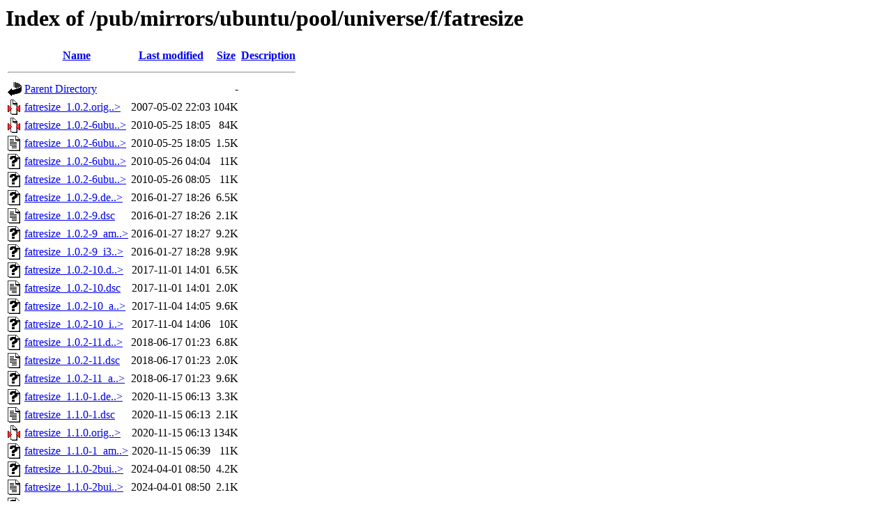

--- FILE ---
content_type: text/html;charset=ISO-8859-1
request_url: https://ftp.arnes.si/pub/mirrors/ubuntu/pool/universe/f/fatresize/?C=M;O=A
body_size: 7830
content:
<!DOCTYPE HTML PUBLIC "-//W3C//DTD HTML 3.2 Final//EN">
<html>
 <head>
  <title>Index of /pub/mirrors/ubuntu/pool/universe/f/fatresize</title>
 </head>
 <body>
<h1>Index of /pub/mirrors/ubuntu/pool/universe/f/fatresize</h1>
  <table>
   <tr><th valign="top"><img src="/icons/blank.gif" alt="[ICO]"></th><th><a href="?C=N;O=A">Name</a></th><th><a href="?C=M;O=D">Last modified</a></th><th><a href="?C=S;O=A">Size</a></th><th><a href="?C=D;O=A">Description</a></th></tr>
   <tr><th colspan="5"><hr></th></tr>
<tr><td valign="top"><img src="/icons/back.gif" alt="[PARENTDIR]"></td><td><a href="/pub/mirrors/ubuntu/pool/universe/f/">Parent Directory</a>       </td><td>&nbsp;</td><td align="right">  - </td><td>&nbsp;</td></tr>
<tr><td valign="top"><img src="/icons/compressed.gif" alt="[   ]"></td><td><a href="fatresize_1.0.2.orig.tar.gz">fatresize_1.0.2.orig..&gt;</a></td><td align="right">2007-05-02 22:03  </td><td align="right">104K</td><td>&nbsp;</td></tr>
<tr><td valign="top"><img src="/icons/compressed.gif" alt="[   ]"></td><td><a href="fatresize_1.0.2-6ubuntu1.diff.gz">fatresize_1.0.2-6ubu..&gt;</a></td><td align="right">2010-05-25 18:05  </td><td align="right"> 84K</td><td>&nbsp;</td></tr>
<tr><td valign="top"><img src="/icons/text.gif" alt="[TXT]"></td><td><a href="fatresize_1.0.2-6ubuntu1.dsc">fatresize_1.0.2-6ubu..&gt;</a></td><td align="right">2010-05-25 18:05  </td><td align="right">1.5K</td><td>&nbsp;</td></tr>
<tr><td valign="top"><img src="/icons/unknown.gif" alt="[   ]"></td><td><a href="fatresize_1.0.2-6ubuntu1_i386.deb">fatresize_1.0.2-6ubu..&gt;</a></td><td align="right">2010-05-26 04:04  </td><td align="right"> 11K</td><td>&nbsp;</td></tr>
<tr><td valign="top"><img src="/icons/unknown.gif" alt="[   ]"></td><td><a href="fatresize_1.0.2-6ubuntu1_amd64.deb">fatresize_1.0.2-6ubu..&gt;</a></td><td align="right">2010-05-26 08:05  </td><td align="right"> 11K</td><td>&nbsp;</td></tr>
<tr><td valign="top"><img src="/icons/unknown.gif" alt="[   ]"></td><td><a href="fatresize_1.0.2-9.debian.tar.xz">fatresize_1.0.2-9.de..&gt;</a></td><td align="right">2016-01-27 18:26  </td><td align="right">6.5K</td><td>&nbsp;</td></tr>
<tr><td valign="top"><img src="/icons/text.gif" alt="[TXT]"></td><td><a href="fatresize_1.0.2-9.dsc">fatresize_1.0.2-9.dsc</a>  </td><td align="right">2016-01-27 18:26  </td><td align="right">2.1K</td><td>&nbsp;</td></tr>
<tr><td valign="top"><img src="/icons/unknown.gif" alt="[   ]"></td><td><a href="fatresize_1.0.2-9_amd64.deb">fatresize_1.0.2-9_am..&gt;</a></td><td align="right">2016-01-27 18:27  </td><td align="right">9.2K</td><td>&nbsp;</td></tr>
<tr><td valign="top"><img src="/icons/unknown.gif" alt="[   ]"></td><td><a href="fatresize_1.0.2-9_i386.deb">fatresize_1.0.2-9_i3..&gt;</a></td><td align="right">2016-01-27 18:28  </td><td align="right">9.9K</td><td>&nbsp;</td></tr>
<tr><td valign="top"><img src="/icons/unknown.gif" alt="[   ]"></td><td><a href="fatresize_1.0.2-10.debian.tar.xz">fatresize_1.0.2-10.d..&gt;</a></td><td align="right">2017-11-01 14:01  </td><td align="right">6.5K</td><td>&nbsp;</td></tr>
<tr><td valign="top"><img src="/icons/text.gif" alt="[TXT]"></td><td><a href="fatresize_1.0.2-10.dsc">fatresize_1.0.2-10.dsc</a> </td><td align="right">2017-11-01 14:01  </td><td align="right">2.0K</td><td>&nbsp;</td></tr>
<tr><td valign="top"><img src="/icons/unknown.gif" alt="[   ]"></td><td><a href="fatresize_1.0.2-10_amd64.deb">fatresize_1.0.2-10_a..&gt;</a></td><td align="right">2017-11-04 14:05  </td><td align="right">9.6K</td><td>&nbsp;</td></tr>
<tr><td valign="top"><img src="/icons/unknown.gif" alt="[   ]"></td><td><a href="fatresize_1.0.2-10_i386.deb">fatresize_1.0.2-10_i..&gt;</a></td><td align="right">2017-11-04 14:06  </td><td align="right"> 10K</td><td>&nbsp;</td></tr>
<tr><td valign="top"><img src="/icons/unknown.gif" alt="[   ]"></td><td><a href="fatresize_1.0.2-11.debian.tar.xz">fatresize_1.0.2-11.d..&gt;</a></td><td align="right">2018-06-17 01:23  </td><td align="right">6.8K</td><td>&nbsp;</td></tr>
<tr><td valign="top"><img src="/icons/text.gif" alt="[TXT]"></td><td><a href="fatresize_1.0.2-11.dsc">fatresize_1.0.2-11.dsc</a> </td><td align="right">2018-06-17 01:23  </td><td align="right">2.0K</td><td>&nbsp;</td></tr>
<tr><td valign="top"><img src="/icons/unknown.gif" alt="[   ]"></td><td><a href="fatresize_1.0.2-11_amd64.deb">fatresize_1.0.2-11_a..&gt;</a></td><td align="right">2018-06-17 01:23  </td><td align="right">9.6K</td><td>&nbsp;</td></tr>
<tr><td valign="top"><img src="/icons/unknown.gif" alt="[   ]"></td><td><a href="fatresize_1.1.0-1.debian.tar.xz">fatresize_1.1.0-1.de..&gt;</a></td><td align="right">2020-11-15 06:13  </td><td align="right">3.3K</td><td>&nbsp;</td></tr>
<tr><td valign="top"><img src="/icons/text.gif" alt="[TXT]"></td><td><a href="fatresize_1.1.0-1.dsc">fatresize_1.1.0-1.dsc</a>  </td><td align="right">2020-11-15 06:13  </td><td align="right">2.1K</td><td>&nbsp;</td></tr>
<tr><td valign="top"><img src="/icons/compressed.gif" alt="[   ]"></td><td><a href="fatresize_1.1.0.orig.tar.gz">fatresize_1.1.0.orig..&gt;</a></td><td align="right">2020-11-15 06:13  </td><td align="right">134K</td><td>&nbsp;</td></tr>
<tr><td valign="top"><img src="/icons/unknown.gif" alt="[   ]"></td><td><a href="fatresize_1.1.0-1_amd64.deb">fatresize_1.1.0-1_am..&gt;</a></td><td align="right">2020-11-15 06:39  </td><td align="right"> 11K</td><td>&nbsp;</td></tr>
<tr><td valign="top"><img src="/icons/unknown.gif" alt="[   ]"></td><td><a href="fatresize_1.1.0-2build2.debian.tar.xz">fatresize_1.1.0-2bui..&gt;</a></td><td align="right">2024-04-01 08:50  </td><td align="right">4.2K</td><td>&nbsp;</td></tr>
<tr><td valign="top"><img src="/icons/text.gif" alt="[TXT]"></td><td><a href="fatresize_1.1.0-2build2.dsc">fatresize_1.1.0-2bui..&gt;</a></td><td align="right">2024-04-01 08:50  </td><td align="right">2.1K</td><td>&nbsp;</td></tr>
<tr><td valign="top"><img src="/icons/unknown.gif" alt="[   ]"></td><td><a href="fatresize_1.1.0-2build2_amd64.deb">fatresize_1.1.0-2bui..&gt;</a></td><td align="right">2024-04-01 11:14  </td><td align="right"> 11K</td><td>&nbsp;</td></tr>
<tr><td valign="top"><img src="/icons/text.gif" alt="[TXT]"></td><td><a href="fatresize_1.1.0-3.dsc">fatresize_1.1.0-3.dsc</a>  </td><td align="right">2024-10-31 18:12  </td><td align="right">2.1K</td><td>&nbsp;</td></tr>
<tr><td valign="top"><img src="/icons/unknown.gif" alt="[   ]"></td><td><a href="fatresize_1.1.0-3.debian.tar.xz">fatresize_1.1.0-3.de..&gt;</a></td><td align="right">2024-10-31 18:12  </td><td align="right">4.1K</td><td>&nbsp;</td></tr>
<tr><td valign="top"><img src="/icons/unknown.gif" alt="[   ]"></td><td><a href="fatresize_1.1.0-3_amd64.deb">fatresize_1.1.0-3_am..&gt;</a></td><td align="right">2024-10-31 22:07  </td><td align="right"> 11K</td><td>&nbsp;</td></tr>
<tr><td valign="top"><img src="/icons/unknown.gif" alt="[   ]"></td><td><a href="fatresize_1.1.0-3build1.debian.tar.xz">fatresize_1.1.0-3bui..&gt;</a></td><td align="right">2026-01-20 21:46  </td><td align="right">4.1K</td><td>&nbsp;</td></tr>
<tr><td valign="top"><img src="/icons/text.gif" alt="[TXT]"></td><td><a href="fatresize_1.1.0-3build1.dsc">fatresize_1.1.0-3bui..&gt;</a></td><td align="right">2026-01-20 21:46  </td><td align="right">2.0K</td><td>&nbsp;</td></tr>
<tr><td valign="top"><img src="/icons/unknown.gif" alt="[   ]"></td><td><a href="fatresize_1.1.0-3build1_amd64.deb">fatresize_1.1.0-3bui..&gt;</a></td><td align="right">2026-01-20 21:49  </td><td align="right"> 11K</td><td>&nbsp;</td></tr>
<tr><td valign="top"><img src="/icons/unknown.gif" alt="[   ]"></td><td><a href="fatresize_1.1.0-3build1_amd64v3.deb">fatresize_1.1.0-3bui..&gt;</a></td><td align="right">2026-01-20 21:50  </td><td align="right"> 11K</td><td>&nbsp;</td></tr>
   <tr><th colspan="5"><hr></th></tr>
</table>
</body></html>
